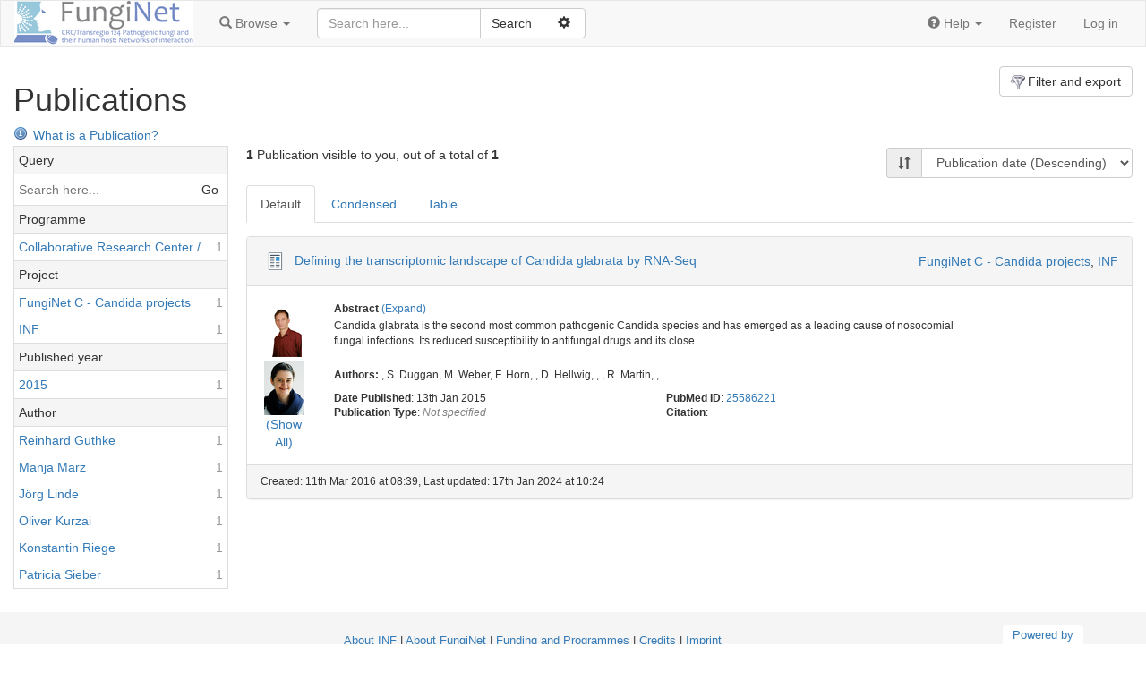

--- FILE ---
content_type: text/html; charset=utf-8
request_url: https://funginet.hki-jena.de/people/77/publications
body_size: 6482
content:
<!doctype html>

<html lang="en">
<head>
  <meta http-equiv="content-type" content="text/html;charset=UTF-8"/>
  <meta name="viewport" content="width=device-width, initial-scale=1"/>
  <title>Konstantin Riege - Publications</title>

  <link rel="shortcut icon" type="image/png" href="/assets/favicon-0d6605113f8df411cd11838608efba3ae97941dbcf9ff32797a570f74f9280f8.png" />
  <meta name="csrf-param" content="authenticity_token" />
<meta name="csrf-token" content="bHbbn6/jufOuZhh33j+RM0L/skwmfDVHNrztU619YSKmlSPAqyaf3jB08SPYKpMZroK5it7hAvmHlKAuo9vB3g==" />

  

  <link rel="stylesheet" media="screen" href="/assets/application-8421d5ef9b7e095df4317edad8eb8dcc528aa079276db1c2792d16a6c529338f.css" />
  <script src="/assets/application-fba8b5c120e393b0b46297d5918a3bf9ed8a048eb16afff0e359832b7fe2b503.js"></script>
</head>

<body id="body">

<nav class="navbar navbar-default" role="navigation" id="navbar">
  <div class="container-fluid">
    <div class="navbar-header">
      <button type="button" class="navbar-toggle collapsed" data-toggle="collapse" data-target="#navbar-inner">
        <span class="sr-only">Toggle navigation</span>
        <span class="icon-bar"></span>
        <span class="icon-bar"></span>
        <span class="icon-bar"></span>
      </button>
        <a class="logo_link" href="/">
            <img style="background-color:white" alt="FungiNet" src="/assets/avatar-images/69-200x200.png" />
</a>    </div>

    <!-- Collect the nav links, forms, and other content for toggling -->
    <div class="collapse navbar-collapse" id="navbar-inner">

      <ul class="nav navbar-nav">
        <li class="dropdown" id="browse-menu">
  <a href="#" class="dropdown-toggle" data-toggle="dropdown" role="button" aria-expanded="false">
    <span class="glyphicon glyphicon-search" aria-hidden="true"></span>
    <span class="hidden-md">Browse</span>
    <span class="caret"></span>
  </a>
  <ul class="dropdown-menu" role="menu">
    <li role="presentation" class="dropdown-header visible-md">Browse</li>
    <li role="presentation" class="dropdown-header">Yellow pages</li><li><a href="/programmes">Programmes</a></li><li><a href="/projects">Projects</a></li><li><a href="/institutions">Institutions</a></li><li><a href="/people">People</a></li>

    <li role="presentation" class="dropdown-header">Experiments</li><li><a href="/investigations">Investigations</a></li><li><a href="/studies">Studies</a></li><li><a href="/assays">Assays</a></li>

    <li role="presentation" class="dropdown-header">Assets</li><li><a href="/data_files">Data files</a></li><li><a href="/models">Models</a></li><li><a href="/sops">SOPs</a></li><li><a href="/publications">Publications</a></li><li><a href="/documents">Documents</a></li><li><a href="/collections">Collections</a></li>
    <li role="presentation" class="dropdown-header">Activities</li><li><a href="/presentations">Presentations</a></li><li><a href="/events">Events</a></li>

    <li role="presentation" class="dropdown-header">Samples</li><li><a href="/samples">Samples</a></li><li><a href="/sample_types">Sample types</a></li><li><a href="/strains">Strains</a></li><li><a href="/organisms">Organisms</a></li>

    
  </ul>
</li>

        
      </ul>

      
    <form id="search-form" class="navbar-form navbar-left" action="/search" accept-charset="UTF-8" method="get"><input name="utf8" type="hidden" value="&#x2713;" autocomplete="off" />        <div id="search_box">

          <div class="input-group">
            <input type="text" name="q" id="q" class="form-control" placeholder="Search here..." />
            <div class="input-group-btn">
              <input type="submit" value="Search" class="btn btn-default" data-disable-with="Search" />              <button id="adv-search-btn" data-tooltip="Click for more search options" type="button" class="btn btn-default" data-toggle="button" aria-pressed="false">
                &nbsp;<span class="glyphicon glyphicon-cog" aria-hidden="true"></span>&nbsp;
              </button>
            </div>
          </div>

          <div id="advanced-search" style="display: none">
            <div class="form-group">
              <select name="search_type" id="search_type" class="form-control"><option value="">All</option>
<option value="assays">Assays</option>
<option value="collections">Collections</option>
<option value="data_files">Data files</option>
<option value="documents">Documents</option>
<option value="events">Events</option>
<option value="institutions">Institutions</option>
<option value="investigations">Investigations</option>
<option value="models">Models</option>
<option value="organisms">Organisms</option>
<option value="people">People</option>
<option value="presentations">Presentations</option>
<option value="programmes">Programmes</option>
<option value="projects">Projects</option>
<option value="publications">Publications</option>
<option value="samples">Samples</option>
<option value="sample_types">Sample types</option>
<option value="sops">SOP</option>
<option value="strains">Strains</option>
<option value="studies">Studies</option>
<option value="templates">Templates</option></select>
            </div>
                <div class="checkbox">
                  <label data-tooltip="Checking this box allows external resources to be includes in the search. External resources include:  BioModels Database, ELIXIR TeSS Events. This means the search will take longer, but will include results from other sites">
                    <input type="checkbox" name="include_external_search" id="include_external_search" value="1" class="checkbox" /> External
                  </label>
                </div>
          </div>
        </div>
</form>

      <ul class="nav navbar-nav navbar-right">
        
        <li class="dropdown">
  <a href="#" class="dropdown-toggle" data-toggle="dropdown" role="button" aria-expanded="false">
    <span class="glyphicon glyphicon-question-sign" aria-hidden="true"></span>
    <span class="hidden-md">Help</span>
    <span class="caret"></span>
  </a>
  <ul class="dropdown-menu" role="menu">
    <li role="presentation" class="dropdown-header visible-md-block">Help</li>
    <li><a target="_blank" href="/help">Help documentation</a></li>
    <li><a href="/api">API documentation</a></li>
        <li><a target="_blank" href="https://fair-dom.org/issues">Report an issue</a></li>
  </ul>
</li>

            <li><a href="/signup">Register</a></li>
            <li><a href="/login?return_to=%2Fpeople%2F77%2Fpublications">Log in</a></li>
      </ul>

    </div><!-- /.navbar-collapse -->
  </div><!-- /.container-fluid -->
</nav>


<div id="content">
  <div class="container-fluid">


    

    

<div class="pull-right">

      <a class="btn btn-default" href="/publications/export"><img class="icon" src="/assets/crystal_project/16x16/actions/filter-43afbd6041939aa47f72742536edb56d0e7d141cd8a4f93e831153f865aef9c6.png" />Filter and export</a>

</div>

<h1>Publications</h1>


<a data-tooltip="Existing publications can be registered in SEEK. A Publication must be associated with one or more Projects." target="_blank" href="https://docs.seek4science.org/help/user-guide/general-attributes.html#publications"><span class="help_icon"></span>What is a Publication?</a>

<div class="index-container">
    <div class="index-filters" id="sidebar">
    <h3 class="index-filters-heading">
      Filters
      <button href="#" class="btn pull-right close" id="sidebar-close">&times</button>
    </h3>
          <div class="filter-category collapsed" data-filter-category="query">
    <div class="filter-category-title">Query</div>
    <div class="filter-option-field-group">
      <input type="text" id="filter-search-field" value="" data-url="/people/77/publications?filter%5Bquery%5D=_query_" placeholder="Search here..." autocomplete="off" class="filter-option-field" />      <a id="filter-search-button" class="filter-option-field-button" href="#">Go</a>
    </div>

    <script>
        (function () {
            var field = $j('#filter-search-field');
            var button = $j('#filter-search-button');
            var doSearch = function () {
                if (field.val())
                  window.location = field.data('url').replace("_query_", field.val());
            };

            field.keypress(function (event) {
                if (event.key === 'Enter') {
                    doSearch();
                    return false;
                }
            });

            button.click(function () {
                doSearch();
                return false;
            });
        })();
    </script>
  </div>

          <div class="filter-category collapsed" data-filter-category="programme">
    <div class="filter-category-title">Programme</div>
      <a title="Collaborative Research Center / Transregio 124 &quot;Pathogenic fungi and their human host: Networks of Interaction - FungiNet&quot;" class="filter-option" href="/people/77/publications?filter%5Bprogramme%5D=2"><span class="filter-option-label">Collaborative Research Center / Transregio 124 &quot;Pathogenic fungi and their human host: Networks of Interaction - FungiNet&quot;</span><span class="filter-option-count">1</span></a>
  </div>

          <div class="filter-category collapsed" data-filter-category="project">
    <div class="filter-category-title">Project</div>
      <a title="FungiNet C - Candida projects" class="filter-option" href="/people/77/publications?filter%5Bproject%5D=17"><span class="filter-option-label">FungiNet C - Candida projects</span><span class="filter-option-count">1</span></a>
      <a title="INF" class="filter-option" href="/people/77/publications?filter%5Bproject%5D=18"><span class="filter-option-label">INF</span><span class="filter-option-count">1</span></a>
  </div>

                  <div class="filter-category collapsed" data-filter-category="published_year">
    <div class="filter-category-title">Published year</div>
      <a title="2015" class="filter-option" href="/people/77/publications?filter%5Bpublished_year%5D=2015"><span class="filter-option-label">2015</span><span class="filter-option-count">1</span></a>
  </div>

        
          <div class="filter-category collapsed" data-filter-category="author">
    <div class="filter-category-title">Author</div>
      <a title="Reinhard Guthke" class="filter-option" href="/people/77/publications?filter%5Bauthor%5D=2"><span class="filter-option-label">Reinhard Guthke</span><span class="filter-option-count">1</span></a>
      <a title="Manja Marz" class="filter-option" href="/people/77/publications?filter%5Bauthor%5D=22"><span class="filter-option-label">Manja Marz</span><span class="filter-option-count">1</span></a>
      <a title="Jörg Linde" class="filter-option" href="/people/77/publications?filter%5Bauthor%5D=44"><span class="filter-option-label">Jörg Linde</span><span class="filter-option-count">1</span></a>
      <a title="Oliver Kurzai" class="filter-option" href="/people/77/publications?filter%5Bauthor%5D=48"><span class="filter-option-label">Oliver Kurzai</span><span class="filter-option-count">1</span></a>
      <a title="Konstantin Riege" class="filter-option" href="/people/77/publications?filter%5Bauthor%5D=77"><span class="filter-option-label">Konstantin Riege</span><span class="filter-option-count">1</span></a>
      <a title="Patricia Sieber" class="filter-option" href="/people/77/publications?filter%5Bauthor%5D=90"><span class="filter-option-label">Patricia Sieber</span><span class="filter-option-count">1</span></a>
  </div>

        
        
        
  </div>

  <div class="index-content">
    <div class="row">
      <div class="col-sm-6">
        
<span id="resource-count-stats">
  <strong>1</strong>
    Publication visible to you, out of a total of <strong>1</strong>
</span>

      </div>
      <div class="col-sm-6">
        
<div>
  <button class="btn btn-default" id="sidebar-toggle" type="button" autocomplete="off">
    <span class="glyphicon glyphicon-filter" aria-hidden="true"></span> Filters
  </button>
  <div class="pull-right" style="margin: 2px 0">
    <div class="input-group">
      <span class="input-group-addon"><i title="Sort by" class="glyphicon glyphicon-sort" aria-hidden="true"></i></span>
      <select name="index_sort_order" id="index_sort_order" data-url="/people/77/publications?order=_order_" autocomplete="off" class="form-control"><option value="published_at_asc">Publication date (Ascending)</option>
<option selected="selected" value="published_at_desc">Publication date (Descending)</option>
<option value="created_at_asc">Creation date (Ascending)</option>
<option value="created_at_desc">Creation date (Descending)</option>
<option value="title_asc">Title (A-Z)</option>
<option value="title_desc">Title (Z-A)</option></select>
    </div>
  </div>
</div>

<script>
  $j('#index_sort_order').change(function () {
      window.location = $j(this).data('url').replace("_order_",  $j(this).val());
  });
</script>

      </div>
      <div class="col-sm-12">
        
      </div>
    </div>

    
    

<div class="hidden-xs">
    <nav class="pagination-container">
  
</nav>



</div>


<div class="list_items_container">
  <ul id="view_tabs" class="nav nav-tabs">
    <li role="presentation"  class="active" >
      <a href="#resource-default-view" view="default">Default</a>
    </li>
    <li role="presentation" >
      <a href="#resource-condensed-view" view="condensed">Condensed</a>
    </li>
    <li role="presentation"  >
      <a href="#resource-table-view" view="table">Table</a>
    </li>
  </ul>

    <div id="resource-default-view">
      

<div class="panel panel-default list_item">
  <div class="panel-heading rli-head">
    <div class="list_item_title"><a avatar_class="" class="favouritable" data-favourite-url="/favourites/add?resource_id=32&amp;resource_type=Publication" data-tooltip="Defining the transcriptomic landscape of Candida glabrata by RNA-Seq" href="/publications/32"><img class="" src="/assets/avatars/avatar-publication-2b3a351ab8b28cb9a7c06c893c869371629a1d64af51e17f2d5acb918f409ac8.png" /></a> <a href="/publications/32">Defining the transcriptomic landscape of Candida glabrata by RNA-Seq</a></div>
        <div class="rli-project-list hidden-xs">
          <a href="/projects/17">FungiNet C - Candida projects</a>, <a href="/projects/18">INF</a>
        </div>
  </div>
  <div class="panel-body">
    <div class="row">
          <div class="col-md-1 col-sm-2 col-xs-3 hidden-xs text-center list_item_avatar">
                    <div class="text-center">
                  <a class="favouritable" data-favourite-url="/favourites/add?resource_id=44&amp;resource_type=Person" data-tooltip="Jörg Linde" href="/people/44"><img alt="" src="/assets/avatar-images/21-60x60.png" /></a>                  <a class="favouritable" data-favourite-url="/favourites/add?resource_id=90&amp;resource_type=Person" data-tooltip="Patricia Sieber" href="/people/90"><img alt="" src="/assets/avatar-images/56-60x60.png" /></a>              <a data-toggle="modal" data-target="#author-avatar-list1302800" href="#">(Show All)</a>
        </div>
        <div class="modal text-left" role="dialog" tabindex="-1" id="author-avatar-list1302800" size="lg"><div class="modal-dialog modal-lg"><div class="modal-content">
            <div class="modal-header"><button class="close" data-dismiss="modal" aria-label="Close"><span aria-hidden="true">&times;</span></button><h4 class="modal-title">All authors</h4></div>
            <div class="modal-body">
                    <div class="popup-contributor">
                      <a class="favouritable" data-favourite-url="/favourites/add?resource_id=44&amp;resource_type=Person" data-tooltip="Jörg Linde" href="/people/44"><img alt="" src="/assets/avatar-images/21-40x40.png" /></a>                      <div class="popup-contributor-name">
                        Jörg Linde
                      </div>
                    </div>
                    <div class="popup-contributor">
                      <a class="favouritable" data-favourite-url="/favourites/add?resource_id=90&amp;resource_type=Person" data-tooltip="Patricia Sieber" href="/people/90"><img alt="" src="/assets/avatar-images/56-40x40.png" /></a>                      <div class="popup-contributor-name">
                        Patricia Sieber
                      </div>
                    </div>
                    <div class="popup-contributor">
                      <a class="favouritable" data-favourite-url="/favourites/add?resource_id=77&amp;resource_type=Person" data-tooltip="Konstantin Riege" href="/people/77"><img alt="" height="40" max-width="40" onclick="" src="/assets/avatar-d052ed950173e2e90ed9a211044a4bfd26fb06a9b667f64d867e03f1ddc786ca.png" /></a>                      <div class="popup-contributor-name">
                        Konstantin Riege
                      </div>
                    </div>
                    <div class="popup-contributor">
                      <a class="favouritable" data-favourite-url="/favourites/add?resource_id=22&amp;resource_type=Person" data-tooltip="Manja Marz" href="/people/22"><img alt="" src="/assets/avatar-images/8-40x40.png" /></a>                      <div class="popup-contributor-name">
                        Manja Marz
                      </div>
                    </div>
                    <div class="popup-contributor">
                      <a class="favouritable" data-favourite-url="/favourites/add?resource_id=2&amp;resource_type=Person" data-tooltip="Reinhard Guthke" href="/people/2"><img alt="" src="/assets/avatar-images/2-40x40.png" /></a>                      <div class="popup-contributor-name">
                        Reinhard Guthke
                      </div>
                    </div>
                    <div class="popup-contributor">
                      <a class="favouritable" data-favourite-url="/favourites/add?resource_id=48&amp;resource_type=Person" data-tooltip="Oliver Kurzai" href="/people/48"><img alt="" src="/assets/avatar-images/37-40x40.png" /></a>                      <div class="popup-contributor-name">
                        Oliver Kurzai
                      </div>
                    </div>
</div>            <div class="modal-footer">
                <button type="button" class="btn btn-default" data-dismiss="modal">Close</button>
</div></div></div></div>
          </div>
      <div class="col-md-9 col-sm-8  list_item_content">
        
<div class="list_item_desc"><div data-role="seek-expandable"><p class="list_item_attribute"><b>Abstract</b> <a data-role="seek-expandable-link" href="#">(Expand)</a></p><div class="list_item_desc">Candida glabrata is the second most common pathogenic Candida species and has emerged as a leading cause of nosocomial fungal infections. Its reduced susceptibility to antifungal drugs and its close<span data-role="seek-expandable-ellipsis"> &hellip;</span><span data-role="seek-expandable-hidden" style="display: none;"> relationship to Saccharomyces cerevisiae make it an interesting research focus. Although its genome sequence was published in 2004, little is known about its transcriptional dynamics. Here, we provide a detailed RNA-Seq-based analysis of the transcriptomic landscape of C. glabrata in nutrient-rich media, as well as under nitrosative stress and during pH shift. Using RNA-Seq data together with state-of-the-art gene prediction tools, we refined the annotation of the C. glabrata genome and predicted 49 novel protein-coding genes. Of these novel genes, 14 have homologs in S. cerevisiae and six are shared with other Candida species. We experimentally validated four novel protein-coding genes of which two are differentially regulated during pH shift and interaction with human neutrophils, indicating a potential role in host-pathogen interaction. Furthermore, we identified 58 novel non-protein-coding genes, 38 new introns and condition-specific alternative splicing. Finally, our data suggest different patterns of adaptation to pH shift and nitrosative stress in C. glabrata, Candida albicans and S. cerevisiae and thus further underline a distinct evolution of virulence in yeast.</span></div></div></div>

<p class="list_item_attribute">
    <p class="list_item_attribute rli-person-list"><b>Authors: </b><a title=" " href="/people/44"> </a>, <span title="S. Duggan">S. Duggan</span>, <span title="M. Weber">M. Weber</span>, <span title="F. Horn">F. Horn</span>, <a title=" " href="/people/90"> </a>, <span title="D. Hellwig">D. Hellwig</span>, <a title=" " href="/people/77"> </a>, <a title=" " href="/people/22"> </a>, <span title="R. Martin">R. Martin</span>, <a title=" " href="/people/2"> </a>, <a title=" " href="/people/48"> </a></p>
</p>

<div class="row">
  <div class="col-sm-6">
    <p class="list_item_attribute"><b>Date Published</b>: 13th Jan 2015</p>

      <p class="list_item_attribute"><b>Publication Type</b>: <span class="none_text">Not specified</span></p>

  </div>

  <div class="col-sm-6 hidden-xs">
    <p class="list_item_attribute"><b>PubMed ID</b>: <a onclick="window.open(this.href);return false;" href="https://www.ncbi.nlm.nih.gov/pubmed/25586221">25586221</a></p>
    
    <p class="list_item_attribute"><b>Citation</b>: </p>
  </div>
</div>

      </div>
          <div class="col-sm-2 text-right list_item_actions">
            




          </div>
    </div>
  </div>
      <div class="panel-footer hidden-xs small">
        <div class="row">
          <div class="col-sm-8">
            Created: 11th Mar 2016 at 08:39, Last updated: 17th Jan 2024 at 10:24
          </div>
        </div>
      </div>
</div>

    </div>
</div>

  <nav class="pagination-container">
  
</nav>




<script>
  /* Removing data-toggle="dropdown" from 'tableview-colselector a' we can prevent it from closing */
  $j('#tableview-colselector a').on('click', function (event) {
      $j(this).parent().toggleClass('open');
      return false;
  });

  $j('#view_tabs a').click(function () {
      const url = new URL(window.location.href);
      const search_params = url.searchParams;
      search_params.set('view', $j(this).attr('view'));
      url.search = search_params.toString();
      window.location = url;
  });
  $j('#tableview-colselector input[type="checkbox"]').click(function (event) {
    event.stopPropagation();
  });

  var colselector = document.getElementById('sortable-colselector')
  if (colselector)
  new Sortable(document.getElementById('sortable-colselector'), {
    animation: 150,
    handle: '.handle',
    ghostClass: 'blue-background-class'
  });

  $j('#tableview-colselector #table_view_update').click(function (event) {
    refreshWithOptions();
  });
  
  /**
    * Refresh the page with the options selected from the dropdown menu
  */
  function refreshWithOptions(){
    table_cols = []
    $j('#tableview-colselector input:checked').each(function() {
      table_cols.push(this.value);
    });
      const url = new URL(window.location.href);
      const search_params = url.searchParams;
      search_params.set('table_cols', table_cols);
      url.search = search_params.toString();
      window.location = url;
      return true;
  }
</script>


  </div>
</div>


  </div>
</div>

<div id="ft">
  <div class="container">
    <div id="seek-credit">
      <a href="https://seek4science.org/" target="_blank" class="powered-by">
        Powered by<br>
        <img width="64" height="64" src="/assets/fairdom-seek-logo-6be8618c4036c446fda08690eb9548440ff7c25af936875fc2972c9bf34c84e5.svg" />
      </a>
      <span class="subtle">(v.1.14.2)</span>
    </div>
      <div class="ft-info">
          <a target="_blank" href="https://funginet.hki-jena.de/projects/18">About INF</a> |
        <a target="_blank" href="http://www.funginet.de/home.html">About FungiNet</a> |
        <a href="/home/funding">Funding and Programmes</a> |
        <a target="_blank" href="https://docs.seek4science.org/credits">Credits</a>          | <a href="/home/imprint">Imprint</a>
      </div>
      <div class="ft-info">
        Copyright &copy; 2008 - 2023
        <a target="_blank" href="https://www.manchester.ac.uk/">The University of Manchester</a> and
        <a target="_blank" href="https://www.h-its.org/">HITS gGmbH</a>
      </div>
  </div>
</div>



  
</body>
</html>
